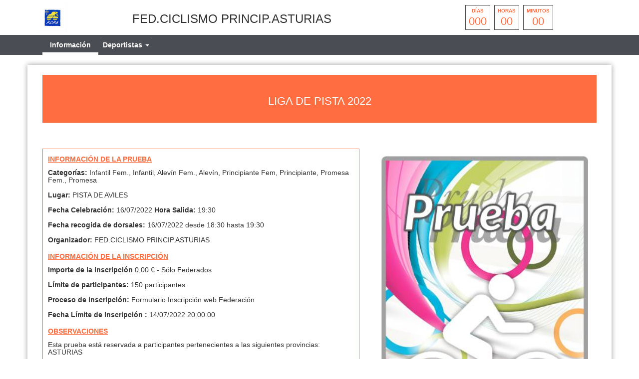

--- FILE ---
content_type: text/html; charset=UTF-8
request_url: https://yosoyciclista.com/index.php/smartweb/inscripciones/prueba/22524-LIGA-DE-PISTA-2022
body_size: 3888
content:
<!DOCTYPE html>
<html lang="es" itemscope itemtype="http://schema.org/webpage">
    <head>
        <meta charset="utf-8">
        <meta http-equiv="X-UA-Compatible" content="IE=edge">
        <meta name="viewport" content="width=device-width, initial-scale=1">
                <meta name="description" content="">
	<meta property="og:type" content="website" />
	<meta property="og:title" content="22524 LIGA DE PISTA 2022" />
        <meta property="og:description" content="" />
                    <meta property="og:image" content="https://yosoyciclista.com/assets/images/logofederacion_18.jpg" />
                <meta property="og:url" content="https://yosoyciclista.com/smartweb/inscripciones/prueba/22524-LIGA-DE-PISTA-2022" />
        <meta name="twitter:card" content="summary" />
        <meta name="twitter:site" content="@yosoyciclista" />
        <meta name="twitter:title" content="22524 LIGA DE PISTA 2022" />
        <meta name="twitter:description" content="" />
                    <meta name="twitter:image" content="https://yosoyciclista.com/assets/images/logofederacion_18.jpg" />
                <meta itemprop="name" content="22524 LIGA DE PISTA 2022">	
        <meta itemprop="description" content="">
                    <meta itemprop="image" content="https://yosoyciclista.com/assets/images/logofederacion_18.jpg">
                <title>22524 LIGA DE PISTA 2022</title>
        
        <link href="https://yosoyciclista.com/assets/smartweb/css/bootstrap.min.css" rel="stylesheet">
        <link href="https://yosoyciclista.com/assets/smartweb/css/bootstrap-theme.min.css" rel="stylesheet">
        <link href="https://yosoyciclista.com/assets/smartweb/font-awesome/css/font-awesome.min.css" rel="stylesheet">
        <link href="https://yosoyciclista.com/assets/smartweb/font-awesome/css/font-awesome-animation.min.css" rel="stylesheet">
        <link href="https://yosoyciclista.com/assets/smartweb/css/jquery.dataTables.min.css" rel="stylesheet">
        <link href="https://yosoyciclista.com/assets/smartweb/css/smartweb.css" rel="stylesheet">
        <link href="https://yosoyciclista.com/assets/smartweb/css/bootstrap-datetimepicker.min.css" rel="stylesheet" >
        <link href="https://yosoyciclista.com/assets/smartweb/css/bootstrap-select.css" rel="stylesheet" >
        <link href="https://yosoyciclista.com/assets/smartweb/css/bootstrap-chosen.css" rel="stylesheet" >
        <link href="https://fonts.googleapis.com/css?family=Roboto" rel="stylesheet">


        <script type="text/javascript" src="https://yosoyciclista.com/publico/js/modernizr-1.0.min.js"></script>
        <script type="text/javascript" src="https://yosoyciclista.com/assets/smartweb/js/jquery-1.11.3.min.js"></script>
        <script type="text/javascript" src="https://yosoyciclista.com/assets/smartweb/js/moment.js"></script>
        <script type="text/javascript" src="https://yosoyciclista.com/assets/smartweb/js/bootstrap.min.js"></script>
        <script type="text/javascript" src="https://yosoyciclista.com/assets/smartweb/js/bootstrap-datepicker.js"></script> 
        <script type="text/javascript" src="https://yosoyciclista.com/assets/smartweb/js/bootstrap-select.js"></script>
        <script type="text/javascript" src="https://yosoyciclista.com/assets/smartweb/js/chosen.jquery.js"></script>

        <script src="https://apis.google.com/js/platform.js" async defer>{lang: 'es'}</script>
        <script src='https://www.google.com/recaptcha/api.js'></script>


            <!--<script type="text/plain" data-cookie-consent="tracking">
      (function(i,s,o,g,r,a,m){i['GoogleAnalyticsObject']=r;i[r]=i[r]||function(){
      (i[r].q=i[r].q||[]).push(arguments)},i[r].l=1*new Date();a=s.createElement(o),
      m=s.getElementsByTagName(o)[0];a.async=1;a.src=g;m.parentNode.insertBefore(a,m)
      })(window,document,'script','//www.google-analytics.com/analytics.js','ga');

      ga('create', 'UA-65409065-1', 'auto');
      ga('send', 'pageview');

    </script>-->
    <!-- Global site tag (gtag.js) - Google Analytics -->
    <script type="text/plain" data-cookie-consent="tracking" async src="https://www.googletagmanager.com/gtag/js?id=UA-65409065-1"></script>
            <script type="text/plain" data-cookie-consent="tracking">
              window.dataLayer = window.dataLayer || [];
              function gtag(){dataLayer.push(arguments);}
              gtag('js', new Date());

              gtag('config', 'UA-65409065-1');
    </script>
            <script>
            function onSubmit(token) {
                $('#enviar').prop("disabled",true);
                document.getElementById("frmCovid").submit();
            }
        </script>
    </head>
    <body><div class="container-fluid padding-0 background-color-fff">
    <div class="container height-70">
        <div class="col-md-2 col-xs-3 padding-5">
                            <img src="https://yosoyciclista.com/assets/images/logofederacion_18.jpg" class="img-responsive logo-fed-pruebas"/>
                    </div>
        <div class="col-md-6 col-xs-9 padding-5 margin-top-20">
            <h3>FED.CICLISMO PRINCIP.ASTURIAS </h3>        </div>
        <div class="col-md-4 col-xs-12">
                                    <div class="countdown styled"></div>
                                        </div>
    </div>
    <div class="container-fluid hidden-xs hidden-sm" style="background-color:#4a4d53">
        <div class="container">
            <div class="col-md-8">
                <ul class="nav navbar-nav">                    
                    <li class="li-cen">
                        <a class="iconos-cat" style="border-bottom: 5px solid #fff !important;" href="https://yosoyciclista.com/index.php/smartweb/inscripciones/prueba/22524-LIGA-DE-PISTA-2022">
                            Información
                        </a>
                    </li>
                                        
                                            <li class="li-cen">
                            <div class="panel-group margin-bottom-0" role="tablist">
                                <div class="panel panel-default panel_cab"> 
                                    <div class="panel-heading panel_cab_desp_categorias" role="tab" id="collapseListGroupDeportista"> 
                                        <a  style="" href="#collapseListDeportista" class="iconos-cat" role="button" data-toggle="collapse" aria-expanded="true" aria-controls="collapseListDeportista">
                                            Deportistas <span class="caret"></span>
                                        </a>
                                    </div>                               
                                    <div data-id="collapseListGroupDeportista" class="panel-collapse collapse panel_cab_desp_menu" role="tabpanel" id="collapseListDeportista" aria-labelledby="collapseListGroupDeportista" aria-expanded="true"> 
                                        <ul class="list-group width-175">
                                                                                            <li class="list-group-item background-color-gris-menu">
                                                     <a class="iconos-cat" style="" href="https://yosoyciclista.com/index.php/smartweb/inscripciones/inscripcion/22524-LIGA-DE-PISTA-2022">
                                                        Inscripción
                                                    </a>
                                                </li>
                                                                             
                                                                                                                                        <li class="list-group-item background-color-gris-menu">
                                                    <a class="iconos-cat" style="" href="https://yosoyciclista.com/index.php/smartweb/inscripciones/consultainscrito/22524-LIGA-DE-PISTA-2022">
                                                        Pre-inscritos
                                                    </a>
                                                </li>                 
                                            
                                        </ul>
                                    </div>                               
                                </div>
                            </div>
                        </li>
                                      
                    
                                        
                      
                                                           

                </ul>
            </div>
            <div class="col-md-3">
                <span class="padding-5 float-right">
                                                                                                                                                                                                            </span>
            </div>
        </div>
    </div>
    <div class="container-fluid hidden-md hidden-lg margin-top-10" style="background-color:#4a4d53">
        <div class="container">
            <div class="col-xs-6">
                <button type="button" class="navbar-toggle collapsed float-left btn-menu color-white" data-toggle="collapse" data-target="#navbar" aria-expanded="false" aria-controls="navbar" id="btn-menu" style="display: block;">
                    <i class="fa fa-bars fa-lg" aria-hidden="true"></i>
                </button>
                <div class="indice-menu-inscripciones">
                    Informacion                </div>
            </div>
            <div class="col-xs-6">
                <span class="padding-5 float-right">
                                                                                                                                                                                                            </span>
            </div>
            <nav id="menumovil" class="navbar navbar-inverse font-size-12_5 panel-menu-mv">
                <div class="float-left" style="width:65%;overflow:auto;background-color:#4b4b4b">
                    <ul class="nav navbar-nav" style="margin: 7.5px 0;">
                        <li class="li-cen width-100p">
                            <a class="iconos-cat-mv menuinferior" style="border-bottom: 5px solid #fff !important;" href="https://yosoyciclista.com/index.php/smartweb/inscripciones/prueba/22524">
                                Información
                            </a>
                        </li>
                                                                            <li class="li-cen width-100p">
                                <a class="iconos-cat-mv menuinferior" style="" href="https://yosoyciclista.com/index.php/smartweb/inscripciones/inscripcion/22524">
                                    Inscripción Deportistas
                                </a>
                            </li>
                                                
                         
                                                                           

                        
                                                                            <li class="li-cen width-100p">
                                <a class="iconos-cat-mv menuinferior" style="" href="https://yosoyciclista.com/index.php/smartweb/inscripciones/consultainscrito/22524">
                                    Deportistas Pre-inscritos
                                </a>
                            </li>                 
                        
                                                
                                                     
                                             
                        <li class="li-cen width-100p">
                            <a class="iconos-cat-mv menuinferior" href="https://yosoyciclista.com/">
                                Volver
                            </a>
                        </li>
                    </ul>
                </div>
                <div id="cierre" class="float-left menu-cierre"></div>
            </nav>
        </div>
    </div>
</div>
<style>
    .navbar-nav {
        width: 100%;
    }
    .navbar-nav > li {
        float: none;
        display: inline-block;
    }
    .iconos-cat{
        color:#fff !important;
    }
    .iconos-cat:hover{
        color:#fff !important;
        border-bottom: 5px solid #fff;
        background-color: transparent !important;
    }
    @keyframes intermitente {
    0% {
        opacity: 0;
    }
    25% {
        opacity: 0.5;
    }
    50% {
        opacity: 1;
    }
    75% {
        opacity: 0.5;
    }
    100% {
        opacity: 0;
    }
    }

    .parpadeo {
    animation-name: intermitente;
    animation-duration: 2s;
    animation-timing-function: linear;
    animation-iteration-count: infinite;
    }

    .psuspendida{
        color: red;
        font-size: 28px;
        display: block;
        margin: 5px auto;
        padding-top: 1rem;
    }
</style>
<script>
    $(document).ready(function(){
        $('#btn-menu').click(function(){
            $('#menumovil').animate({
                left: '-1px'
            });
        });
        $('#cierre').click(function(){
            $('#menumovil').animate({
                left: '-100%'
            });
	});
    });
    $(document).on("show.bs.collapse",".collapse", function(e) {
        var id = $(this).data('id');
        $(".collapse").each(function(){
            if(id !== $(this).data('id')){
                $(this).removeClass('in');
            }
        });
    });
    $(document).click(function(e) {
        if (!$(e.target).is('a') && !$(e.target).is('input')) {
            $(".collapse").each(function(){
                $(this).removeClass('in');
            });      
        }
    });
</script><div class="container margin-top-20 margin-bottom-20 capa-sombra">       
        <div class="col-xs-12">
            <div class="page-head">
                <h1 class="text-center">LIGA DE PISTA 2022</h1>
            </div>
        </div>
        <div class="col-xs-12 margin-top-15 margin-bottom-15">
                    <div class="alert alert-success oculto" id="success-alert" style="position:fixed;top:30px;right:30px;z-index:9;">
    <p id="msjsuccess"></p>
</div>
<div class="alert alert-danger oculto" id="danger-alert" style="position:fixed;top:30px;right:30px;z-index:9;">
    <p id="msjdanger"></p>
</div>
<div class="alert alert-warning oculto" id="warning-alert" style="position:fixed;top:30px;right:30px;z-index:9;">
    <p id="msjwarning"></p>
</div>
     
     
       
            </div>
                        <div class="col-md-7">
            <ul class="ul-informacion">
                <li class="color-landing"><b><u>INFORMACIÓN DE LA PRUEBA</u></b></li>
                <li class="margin-bottom-15">
                    <h5><strong>Categorías: </strong>Infantil Fem., Infantil, Alevín Fem., Alevín, Principiante Fem, Principiante, Promesa Fem., Promesa</h5>
                </li>
                <li class="margin-bottom-15">
                    <h5><strong>Lugar: </strong>PISTA DE AVILES</h5>
                </li>
                <li class="margin-bottom-15">
                    <h5><strong>Fecha Celebración: </strong>16/07/2022 <strong>Hora Salida: </strong>19:30</h5>
                </li>
                <li class="margin-bottom-15">
                                            <h5><strong>Fecha recogida de dorsales:</strong>
                        16/07/2022 desde 18:30 hasta 19:30                    </h5>
                </li>
                <li class="margin-bottom-15">
                    <h5>
                        <strong>Organizador: </strong> 
                        FED.CICLISMO PRINCIP.ASTURIAS                         
                    </h5>
                </li>
                <li class="color-landing"><b><u>INFORMACIÓN DE LA INSCRIPCIÓN</u></b></li>
                                <li class="margin-bottom-15">
                    <h5><strong>Importe de la inscripción </strong>
                        0,00 € -  Sólo Federados                     </h5>
                </li>
                <li class="margin-bottom-15">
                    <h5><strong>Límite de participantes: </strong>150 participantes</h5>
                </li>
                <li class="margin-bottom-15">
                    <h5><strong>Proceso de inscripción: </strong>Formulario Inscripción web Federación</h5>
                </li>
                                    <li class="margin-bottom-15">
                        <h5><strong>Fecha Límite de Inscripción : </strong>14/07/2022 20:00:00</h5>
                    </li>
                                     
                                
                                                    <li class="margin-bottom-15">
                        <p class="color-landing"><b><u>OBSERVACIONES</u></b></p>
                        <h5><p>Esta prueba está reservada a participantes pertenecientes a las siguientes provincias: ASTURIAS</p></h5>
                    </li>
                            </ul>
                    </div>
        <div class="col-md-5">
                                <img style="width:99%;" src="https://yosoyciclista.com/assets/images/cartelpruebagenerico.jpg" alt="Cartel Prueba" />
                        </div>
</div>
<style>
    .fluid-width-video-wrapper{width:100%;position:relative;padding:0;}
    .fluid-width-video-wrapper iframe,.fluid-width-video-wrapper object,.fluid-width-video-wrapper embed {position:absolute;top:0;left:0;width:100%;height:100%;}
    iframe{position:relative !important;height:500px !important;}
</style>


<script src="https://yosoyciclista.com/publico/js/jquery.countdown.js"></script> 
<script>
    $(document).ready(function(){
        var endDate = "July 16, 2022 19:30:00";
        $('.countdown.styled').countdown({
            date: endDate,
            render: function (data) {
                var years = this.leadingZeros(data.years, 2);
                if (years != '00') {
                    $(this.el).html("<div><span>" + this.leadingZeros(data.years, 2) + " </span><strong>años</strong></div><div><span>" + this.leadingZeros(data.days, 3) + " </span><strong>días</strong></div><div><span>" + this.leadingZeros(data.hours, 2) + "  </span><strong>horas</strong></div><div><span>" + this.leadingZeros(data.min, 2) + "</span><strong>minutos</strong></div><div><span>" + this.leadingZeros(data.sec, 2) + " </span><strong>segundos</strong></div>");
                } else {
                    $(this.el).html("<div><strong>días</strong><span>" + this.leadingZeros(data.days, 3) + " </span></div><div><strong>horas</strong><span>" + this.leadingZeros(data.hours, 2) + "  </span></div><div><strong>minutos</strong><span>" + this.leadingZeros(data.min, 2) + "</span></div>");
                }
            }
        });
    });
</script>
</body>
</html>